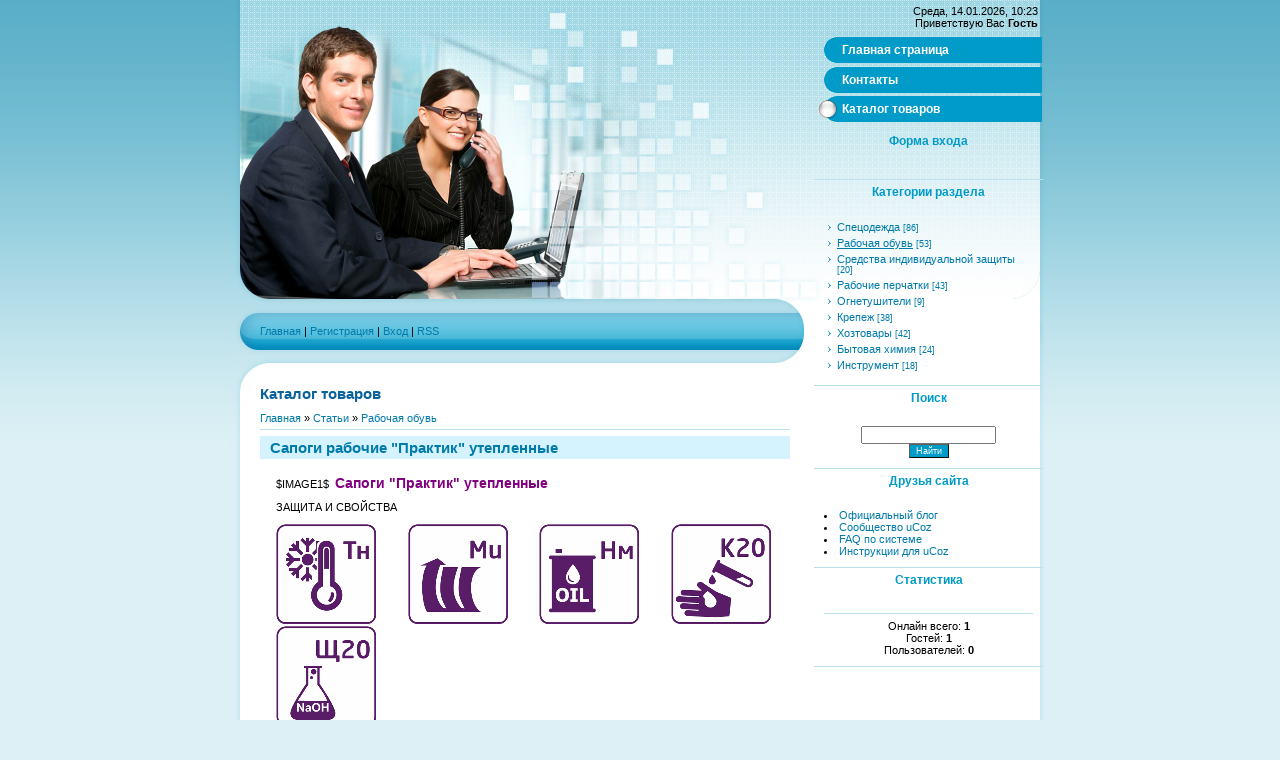

--- FILE ---
content_type: text/html; charset=UTF-8
request_url: http://specexpress1.ru/publ/rabochaja_obuv/sapogi_praktik_uteplennye/2-1-0-267
body_size: 5440
content:
<html>
<head>
<meta http-equiv="content-type" content="text/html; charset=UTF-8">
<title>Сапоги рабочие &quot;Практик&quot; утепленные - Рабочая обувь  - Каталог товаров - ООО &quot;Спецэкспресс&quot;</title>

<link type="text/css" rel="StyleSheet" href="/.s/src/css/843.css" />

	<link rel="stylesheet" href="/.s/src/base.min.css" />
	<link rel="stylesheet" href="/.s/src/layer4.min.css" />

	<script src="/.s/src/jquery-1.12.4.min.js"></script>
	
	<script src="/.s/src/uwnd.min.js"></script>
	<script src="//s747.ucoz.net/cgi/uutils.fcg?a=uSD&ca=2&ug=999&isp=1&r=0.64875787849963"></script>
	<link rel="stylesheet" href="/.s/src/ulightbox/ulightbox.min.css" />
	<link rel="stylesheet" href="/.s/src/social.css" />
	<script src="/.s/src/ulightbox/ulightbox.min.js"></script>
	<script async defer src="https://www.google.com/recaptcha/api.js?onload=reCallback&render=explicit&hl=ru"></script>
	<script>
/* --- UCOZ-JS-DATA --- */
window.uCoz = {"country":"US","sign":{"7251":"Запрошенный контент не может быть загружен. Пожалуйста, попробуйте позже.","7253":"Начать слайд-шоу","5255":"Помощник","5458":"Следующий","7287":"Перейти на страницу с фотографией.","7254":"Изменить размер","3125":"Закрыть","7252":"Предыдущий"},"module":"publ","site":{"domain":"specexpress1.ru","id":"0specexpress","host":"specexpress.ucoz.ru"},"uLightboxType":1,"layerType":4,"language":"ru","ssid":"465235032655543050437"};
/* --- UCOZ-JS-CODE --- */
 function uSocialLogin(t) {
			var params = {"ok":{"width":710,"height":390},"yandex":{"width":870,"height":515},"google":{"height":600,"width":700},"vkontakte":{"height":400,"width":790},"facebook":{"height":520,"width":950}};
			var ref = escape(location.protocol + '//' + ('specexpress1.ru' || location.hostname) + location.pathname + ((location.hash ? ( location.search ? location.search + '&' : '?' ) + 'rnd=' + Date.now() + location.hash : ( location.search || '' ))));
			window.open('/'+t+'?ref='+ref,'conwin','width='+params[t].width+',height='+params[t].height+',status=1,resizable=1,left='+parseInt((screen.availWidth/2)-(params[t].width/2))+',top='+parseInt((screen.availHeight/2)-(params[t].height/2)-20)+'screenX='+parseInt((screen.availWidth/2)-(params[t].width/2))+',screenY='+parseInt((screen.availHeight/2)-(params[t].height/2)-20));
			return false;
		}
		function TelegramAuth(user){
			user['a'] = 9; user['m'] = 'telegram';
			_uPostForm('', {type: 'POST', url: '/index/sub', data: user});
		}
function loginPopupForm(params = {}) { new _uWnd('LF', ' ', -250, -100, { closeonesc:1, resize:1 }, { url:'/index/40' + (params.urlParams ? '?'+params.urlParams : '') }) }
function reCallback() {
		$('.g-recaptcha').each(function(index, element) {
			element.setAttribute('rcid', index);
			
		if ($(element).is(':empty') && grecaptcha.render) {
			grecaptcha.render(element, {
				sitekey:element.getAttribute('data-sitekey'),
				theme:element.getAttribute('data-theme'),
				size:element.getAttribute('data-size')
			});
		}
	
		});
	}
	function reReset(reset) {
		reset && grecaptcha.reset(reset.previousElementSibling.getAttribute('rcid'));
		if (!reset) for (rel in ___grecaptcha_cfg.clients) grecaptcha.reset(rel);
	}
/* --- UCOZ-JS-END --- */
</script>

	<style>.UhideBlock{display:none; }</style>
	<script type="text/javascript">new Image().src = "//counter.yadro.ru/hit;noadsru?r"+escape(document.referrer)+(screen&&";s"+screen.width+"*"+screen.height+"*"+(screen.colorDepth||screen.pixelDepth))+";u"+escape(document.URL)+";"+Date.now();</script>
</head>

<body>
<div id="utbr8214" rel="s747"></div>
<div id="contanier">
<div id="centerBlock">
<div id="topPick">
<div id="leftColumn">
<!--U1AHEADER1Z--><div id="logoBlock"><h1><!-- <logo> --><!-- </logo> --></h1></div>
<div id="navBar"><p><a href="http://specexpress1.ru/"><!--<s5176>-->Главная<!--</s>--></a> | <a href="/register"><!--<s3089>-->Регистрация<!--</s>--></a>  | <a href="javascript:;" rel="nofollow" onclick="loginPopupForm(); return false;"><!--<s3087>-->Вход<!--</s>--></a> | <a href="http://specexpress1.ru/publ/rss/">RSS</a></p></div><!--/U1AHEADER1Z-->
<div id="textBlock">
<h1>Каталог товаров</h1>
<!-- <middle> --><!-- <body> --><table border="0" cellpadding="0" cellspacing="0" width="100%">
<tr>
<td width="80%"><a href="http://specexpress1.ru/"><!--<s5176>-->Главная<!--</s>--></a> &raquo; <a href="/publ/"><!--<s5208>-->Статьи<!--</s>--></a>  &raquo; <a href="/publ/rabochaja_obuv/2">Рабочая обувь</a></td>
<td align="right" style="white-space: nowrap;"></td>
</tr>
</table>
<hr />
<div class="eTitle" style="padding-bottom:3px;">Сапоги рабочие &quot;Практик&quot; утепленные</div>
<table border="0" width="100%" cellspacing="0" cellpadding="2" class="eBlock">
<tr><td class="eText" colspan="2"><p>$IMAGE1$&nbsp;&nbsp;<span style="color:#800080;"><span style="font-size:14px;"><strong>Сапоги &quot;Практик&quot; утепленные</strong></span></span></p>

<p>ЗАЩИТА И СВОЙСТВА</p>

<p><img src="https://psk.expert/include/images/icons/new/zashchita%20ot%20ponizhennykh%20temperatur%20vozdukha.png" title="защита от пониженных температур воздуха" />&nbsp;<img src="https://psk.expert/include/images/icons/new/zashchita%20ot%20istiraniya.png" title="защита от истирания" />&nbsp;<img src="https://psk.expert/include/images/icons/new/zashchita%20ot%20neftyanykh%20masel%20i%20produktov%20tyazh%20fraktsiy.png" title="защита от нефтяных масел и продуктов тяж фракций" />&nbsp;<img src="https://psk.expert/include/images/icons/new/zashchita%20ot%20kislot%20kontsentratsiyey%20do%2020.png" title="защита от кислот концентрацией до 20%" />&nbsp;<img src="https://psk.expert/include/images/icons/new/zashchita%20ot%20rasplavov%20shchelochey%20kontsentratsiyey%20do%2020.png" title="защита от расплавов щелочей концентрацией до 20%" /></p>

<p>ОПИСАНИЕ</p>

<p>Модель универсального применения для использования в зимний период. Высокое голенище из трехслойной кирзы дополнительно защищает ноги от внешних воздействий. Регулируемый по ширине ноги ремешок обеспечивает дополнительный комфорт во время работы. Союзка и задник выполнены из натуральной кожи (юфть). Подкладка из искусственного меха эффективно защищает от холода. Легкая однослойная полиуретановая подошва износоустойчива и обладает амортизирующими свойствами, имеет ярко выраженный протектор, препятствующий скольжению, обеспечивает защиту от агрессивных сред и воздействия температурной разницы (от -20 до +100). Вкладная мягкая демпфирующая стелька эффективно распределяет нагрузку по всей поверхности стопы.</p> </td></tr>
<tr><td class="eDetails1" colspan="2"><!--<s3179>-->Категория<!--</s>-->: <a href="/publ/rabochaja_obuv/2">Рабочая обувь</a> | <!--<s3178>-->Добавил<!--</s>-->: <a href="/index/8-34609">specexpress12848</a> (04.06.2018) 
  
</td></tr>
<tr><td class="eDetails2" colspan="2"><!--<s3177>-->Просмотров<!--</s>-->: <b>685</b> 
 | <!--<s5308>-->Теги<!--</s>-->: <noindex><a href="/search/%D1%81%D0%B0%D0%BF%D0%BE%D0%B3%D0%B8/" rel="nofollow" class="eTag">сапоги</a>, <a href="/search/%D0%9F%D0%A0%D0%90%D0%9A%D0%A2%D0%98%D0%9A/" rel="nofollow" class="eTag">ПРАКТИК</a></noindex>
</td></tr>
</table>

<!-- </body> --><!-- </middle> -->
</div>
</div>
<div id="rightColumn">
<div id="dataBar">Среда, 14.01.2026, 10:23<br/><!--<s5212>-->Приветствую Вас<!--</s>--> <b>Гость</b></div>
<!-- <sblock_menu> -->

<table class="menuTable"><tr><td><!-- <bc> --><div id="uMenuDiv1" class="uMenuV" style="position:relative;"><ul class="uMenuRoot">
<li><div class="umn-tl"><div class="umn-tr"><div class="umn-tc"></div></div></div><div class="umn-ml"><div class="umn-mr"><div class="umn-mc"><div class="uMenuItem"><a href="/"><span>Главная страница</span></a></div></div></div></div><div class="umn-bl"><div class="umn-br"><div class="umn-bc"><div class="umn-footer"></div></div></div></div></li>
<li><div class="umn-tl"><div class="umn-tr"><div class="umn-tc"></div></div></div><div class="umn-ml"><div class="umn-mr"><div class="umn-mc"><div class="uMenuItem"><a href="/index/0-2"><span>Контакты</span></a></div></div></div></div><div class="umn-bl"><div class="umn-br"><div class="umn-bc"><div class="umn-footer"></div></div></div></div></li>
<li><div class="umn-tl"><div class="umn-tr"><div class="umn-tc"></div></div></div><div class="umn-ml"><div class="umn-mr"><div class="umn-mc"><div class="uMenuItem"><a href="/publ"><span>Каталог товаров</span></a></div></div></div></div><div class="umn-bl"><div class="umn-br"><div class="umn-bc"><div class="umn-footer"></div></div></div></div></li></ul></div><script>$(function(){_uBuildMenu('#uMenuDiv1',0,document.location.href+'/','uMenuItemA','uMenuArrow',2500);})</script><!-- </bc> --></td></tr></table>

<!-- </sblock_menu> -->
<!--U1CLEFTER1Z-->

<!-- <block1> -->

<table class="boxTable"><tr><th><h2><!-- <bt> --><!--<s5158>-->Форма входа<!--</s>--><!-- </bt> --></h2></th></tr><tr><td class="boxContent"><!-- <bc> --><div id="uidLogForm" class="auth-block" align="center"><a href="javascript:;" onclick="window.open('https://login.uid.me/?site=0specexpress&ref='+escape(location.protocol + '//' + ('specexpress1.ru' || location.hostname) + location.pathname + ((location.hash ? ( location.search ? location.search + '&' : '?' ) + 'rnd=' + Date.now() + location.hash : ( location.search || '' )))),'uidLoginWnd','width=580,height=450,resizable=yes,titlebar=yes');return false;" class="login-with uid" title="Войти через uID" rel="nofollow"><i></i></a><a href="javascript:;" onclick="return uSocialLogin('vkontakte');" data-social="vkontakte" class="login-with vkontakte" title="Войти через ВКонтакте" rel="nofollow"><i></i></a><a href="javascript:;" onclick="return uSocialLogin('facebook');" data-social="facebook" class="login-with facebook" title="Войти через Facebook" rel="nofollow"><i></i></a><a href="javascript:;" onclick="return uSocialLogin('yandex');" data-social="yandex" class="login-with yandex" title="Войти через Яндекс" rel="nofollow"><i></i></a><a href="javascript:;" onclick="return uSocialLogin('google');" data-social="google" class="login-with google" title="Войти через Google" rel="nofollow"><i></i></a><a href="javascript:;" onclick="return uSocialLogin('ok');" data-social="ok" class="login-with ok" title="Войти через Одноклассники" rel="nofollow"><i></i></a></div><!-- </bc> --></td></tr></table>

<!-- </block1> -->

<!-- <block2> -->

<table class="boxTable"><tr><th><h2><!-- <bt> --><!--<s5351>-->Категории раздела<!--</s>--><!-- </bt> --></h2></th></tr><tr><td class="boxContent"><!-- <bc> --><table border="0" cellspacing="1" cellpadding="0" width="100%" class="catsTable"><tr>
					<td style="width:100%" class="catsTd" valign="top" id="cid6">
						<a href="/publ/specodezhda/6" class="catName">Спецодежда</a>  <span class="catNumData" style="unicode-bidi:embed;">[86]</span> 
					</td></tr><tr>
					<td style="width:100%" class="catsTd" valign="top" id="cid2">
						<a href="/publ/rabochaja_obuv/2" class="catNameActive">Рабочая обувь</a>  <span class="catNumData" style="unicode-bidi:embed;">[53]</span> 
					</td></tr><tr>
					<td style="width:100%" class="catsTd" valign="top" id="cid4">
						<a href="/publ/sredstva_individualnoj_zashhity/4" class="catName">Средства индивидуальной защиты</a>  <span class="catNumData" style="unicode-bidi:embed;">[20]</span> 
					</td></tr><tr>
					<td style="width:100%" class="catsTd" valign="top" id="cid5">
						<a href="/publ/rabochie_perchatki/5" class="catName">Рабочие перчатки</a>  <span class="catNumData" style="unicode-bidi:embed;">[43]</span> 
					</td></tr><tr>
					<td style="width:100%" class="catsTd" valign="top" id="cid3">
						<a href="/publ/ognetushiteli/3" class="catName">Огнетушители</a>  <span class="catNumData" style="unicode-bidi:embed;">[9]</span> 
					</td></tr><tr>
					<td style="width:100%" class="catsTd" valign="top" id="cid8">
						<a href="/publ/krepezh/8" class="catName">Крепеж</a>  <span class="catNumData" style="unicode-bidi:embed;">[38]</span> 
					</td></tr><tr>
					<td style="width:100%" class="catsTd" valign="top" id="cid9">
						<a href="/publ/khoztovary/9" class="catName">Хозтовары</a>  <span class="catNumData" style="unicode-bidi:embed;">[42]</span> 
					</td></tr><tr>
					<td style="width:100%" class="catsTd" valign="top" id="cid10">
						<a href="/publ/bytovaja_khimija/10" class="catName">Бытовая химия</a>  <span class="catNumData" style="unicode-bidi:embed;">[24]</span> 
					</td></tr><tr>
					<td style="width:100%" class="catsTd" valign="top" id="cid11">
						<a href="/publ/instrument/11" class="catName">Инструмент</a>  <span class="catNumData" style="unicode-bidi:embed;">[18]</span> 
					</td></tr></table><!-- </bc> --></td></tr></table>

<!-- </block2> -->

<!-- <block3> -->

<!-- </block3> -->

<!-- <block4> -->

<!-- </block4> -->

<!-- <block5> -->

<!-- </block5> -->

<!-- <block6> -->

<table class="boxTable"><tr><th><h2><!-- <bt> --><!--<s3163>-->Поиск<!--</s>--><!-- </bt> --></h2></th></tr><tr><td class="boxContent"><div align="center"><!-- <bc> -->
		<div class="searchForm">
			<form onsubmit="this.sfSbm.disabled=true" method="get" style="margin:0" action="/search/">
				<div align="center" class="schQuery">
					<input type="text" name="q" maxlength="30" size="20" class="queryField" />
				</div>
				<div align="center" class="schBtn">
					<input type="submit" class="searchSbmFl" name="sfSbm" value="Найти" />
				</div>
				<input type="hidden" name="t" value="0">
			</form>
		</div><!-- </bc> --></div></td></tr></table>

<!-- </block6> -->

<!-- <block7> -->

<!-- </block7> -->

<!-- <block8> -->

<!-- </block8> -->

<!-- <block9> -->

<!-- </block9> -->

<!-- <block10> -->

<!-- </block10> -->

<!-- <block11> -->
<table class="boxTable"><tr><th><h2><!-- <bt> --><!--<s5204>-->Друзья сайта<!--</s>--><!-- </bt> --></h2></th></tr><tr><td class="boxContent"><!-- <bc> --><!--<s1546>-->
<li><a href="//blog.ucoz.ru/" target="_blank">Официальный блог</a></li>
<li><a href="//forum.ucoz.ru/" target="_blank">Сообщество uCoz</a></li>
<li><a href="//faq.ucoz.ru/" target="_blank">FAQ по системе</a></li>
<li><a href="//manual.ucoz.net/" target="_blank">Инструкции для uCoz</a></li>
<!--</s>--><!-- </bc> --></td></tr></table>
<!-- </block11> -->

<!-- <block12> -->

<table class="boxTable"><tr><th><h2><!-- <bt> --><!--<s5195>-->Статистика<!--</s>--><!-- </bt> --></h2></th></tr><tr><td class="boxContent"><div align="center"><!-- <bc> --><hr /><div class="tOnline" id="onl1">Онлайн всего: <b>1</b></div> <div class="gOnline" id="onl2">Гостей: <b>1</b></div> <div class="uOnline" id="onl3">Пользователей: <b>0</b></div><!-- </bc> --></div></td></tr></table>

<!-- </block12> -->

<!--/U1CLEFTER1Z-->
</div>
<div style="clear:both;"></div>
</div>
</div>
<!--U1BFOOTER1Z--><div id="footer"><!-- <copy> -->Copyright MyCorp &copy; 2026<!-- </copy> --> | <!-- "' --><span class="pbcjA_38">Создать <a href="https://www.ucoz.ru/">бесплатный сайт</a> с <a href="https://www.ucoz.ru/">uCoz</a></span></div><!--/U1BFOOTER1Z-->
</div>
</body>

</html>



<!-- 0.08632 (s747) -->